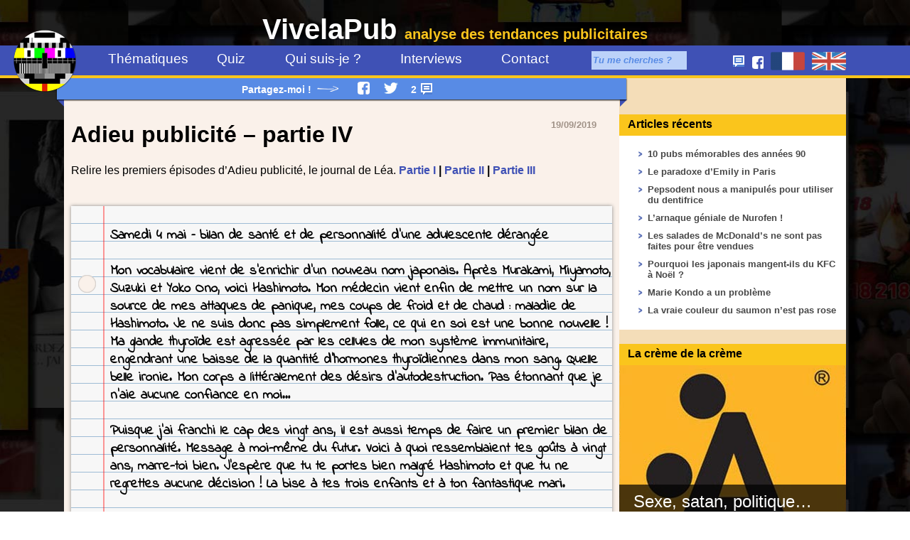

--- FILE ---
content_type: text/html; charset=UTF-8
request_url: https://www.vivelapub.fr/adieu-publicite-4/
body_size: 13018
content:
<!DOCTYPE html>
<html lang="fr"><head>


	
<!--	<script src="https://www.googleoptimize.com/optimize.js?id=GTM-MMTVFQ2"></script> -->
	
<meta charset="utf-8">
	
	
	
	

	
<!--<script async src="https://pagead2.googlesyndication.com/pagead/js/adsbygoogle.js?client=ca-pub-7605862320973884" crossorigin="anonymous"></script>	
<link rel="manifest" href="/manifest.json" /> -->

<title>





Adieu publicité ! Le journal de Léa - partie IV</title>


<meta name="viewport" content="width=device-width, initial-scale=1.0">
<meta property="og:site_name" content="VivelaPub"/>
<meta property="og:type" content="website"/>



<meta property='og:title' content='Adieu publicité – partie IV'/>
<meta property='og:url' content='https://www.vivelapub.fr/adieu-publicite-4/'/>
<meta property='og:image' itemprop='image' content='https://www.vivelapub.fr/wp-content/uploads/miniatures/adieu4.jpg'/>
<meta name='twitter:card' content='summary_large_image'>
<meta name='twitter:site' content='@vivelapub_fr'>
<meta name='twitter:creator' content='@vivelapub_fr'>
<meta name='twitter:title' content='Adieu publicité – partie IV'>
<meta name='twitter:description' content='Petite définition du jour. Démocrature : dictature n’ayant pas encore fait son coming-out.
Lequel de nos voisins européens est encore dupe ? Notre démocratie s’est éteinte avec la Ve république au lendemain de ma majorité. Marine a dissout l’Assemblée Nationale, triplé le budget de l’armée, placé ses pions partout sur l’échiquier politique. À quand les pleins pouvoirs ?'>
<meta name='twitter:image' content='https://www.vivelapub.fr/wp-content/uploads/miniatures/adieu4.jpg'>







	
	
	
	
	
	

	
	

<style>

@import url(https://fonts.googleapis.com/css?family=Indie+Flower);

.paper {
  position: relative;
  background: rgba(255,255,255,0.9);
  box-shadow: 0px 0px 5px 0px #888;
}
.paper::before {
  content: '';
  position: absolute;
  left: 45px;
  height: 100%;
  width: 2px;
  background: rgba(255,0,0,0.4);
}
.lines {
  margin-top: 40px;
  height: calc(100% - 40px);
  width: 100%;
  
  background-image: repeating-linear-gradient(#f7f7f7 0px, #f7f7f7 24px, steelblue 25px);
}
.text {
  margin-left: 55px;
  bottom: 10px;
  right: 10px;
  line-height: 25px;
  font-family: 'Indie Flower';
  overflow: hidden;
  outline: none;
  font-size:19px;
  padding-top:10px
}
.holes {
  position: absolute;
  left: 10px;
  height: 25px;
  width: 25px;
  background: #faf1ea;
  border-radius: 50%;
  box-shadow: inset 0px 0px 2px 0px #888;
}
.hole-top {
  top: 10%;
}
.hole-middle {
  top: 50%;
}
.hole-bottom {
  bottom: 10%;
}
.text p{line-height:25px !important; margin-bottom:25px; font-weight:bold}

@media screen and (max-width:425px){
.holes {display:none !important}
.text{margin-left:20px !important; font-size:17px !important; padding-top:13px}
.paper::before{left:6px !important}
}

@media screen and (max-width:767px){
#journalgauche {float:none !important; width:100% !important}
#journaldroit {float:none !important; width:100% !important}
#journalmilieu {display:none !important}
}

</style>

		
	
	
	
	
	
	
	
	
	
	
	

<link rel="stylesheet" href="https://www.vivelapub.fr/wp-content/themes/tvivelapub/style.css">






<meta name='robots' content='index, follow, max-image-preview:large, max-snippet:-1, max-video-preview:-1' />

<!-- Google Tag Manager for WordPress by gtm4wp.com -->
<script data-cfasync="false" data-pagespeed-no-defer>
	var gtm4wp_datalayer_name = "dataLayer";
	var dataLayer = dataLayer || [];
</script>
<!-- End Google Tag Manager for WordPress by gtm4wp.com -->
	<!-- This site is optimized with the Yoast SEO plugin v23.2 - https://yoast.com/wordpress/plugins/seo/ -->
	<meta name="description" content="Petite définition du jour. Démocrature : dictature n’ayant pas encore fait son coming-out. Notre démocratie s’est éteinte avec la Ve république." />
	<link rel="canonical" href="https://www.vivelapub.fr/adieu-publicite-4/" />
	<meta property="og:locale" content="fr_FR" />
	<meta property="og:type" content="article" />
	<meta property="og:title" content="Adieu publicité ! Le journal de Léa - partie IV" />
	<meta property="og:description" content="Petite définition du jour. Démocrature : dictature n’ayant pas encore fait son coming-out. Notre démocratie s’est éteinte avec la Ve république." />
	<meta property="og:url" content="https://www.vivelapub.fr/adieu-publicite-4/" />
	<meta property="og:site_name" content="VivelaPub, le blog d&#039;analyse des tendances publicitaires" />
	<meta property="article:published_time" content="2019-09-19T13:00:45+00:00" />
	<meta property="article:modified_time" content="2019-10-14T12:26:25+00:00" />
	<meta property="og:image" content="https://www.vivelapub.fr/wp-content/uploads/2019/09/trait.png" />
	<meta name="author" content="Jean-Marc Sfeir" />
	<meta name="twitter:card" content="summary_large_image" />
	<meta name="twitter:label1" content="Écrit par" />
	<meta name="twitter:data1" content="Jean-Marc Sfeir" />
	<meta name="twitter:label2" content="Durée de lecture estimée" />
	<meta name="twitter:data2" content="3 minutes" />
	<script type="application/ld+json" class="yoast-schema-graph">{"@context":"https://schema.org","@graph":[{"@type":"WebPage","@id":"https://www.vivelapub.fr/adieu-publicite-4/","url":"https://www.vivelapub.fr/adieu-publicite-4/","name":"Adieu publicité ! Le journal de Léa - partie IV","isPartOf":{"@id":"https://www.vivelapub.fr/#website"},"primaryImageOfPage":{"@id":"https://www.vivelapub.fr/adieu-publicite-4/#primaryimage"},"image":{"@id":"https://www.vivelapub.fr/adieu-publicite-4/#primaryimage"},"thumbnailUrl":"https://www.vivelapub.fr/wp-content/uploads/2019/09/trait.png","datePublished":"2019-09-19T13:00:45+00:00","dateModified":"2019-10-14T12:26:25+00:00","author":{"@id":"https://www.vivelapub.fr/#/schema/person/839b6046da1d1b4db74ae4a8436e1ba9"},"description":"Petite définition du jour. Démocrature : dictature n’ayant pas encore fait son coming-out. Notre démocratie s’est éteinte avec la Ve république.","breadcrumb":{"@id":"https://www.vivelapub.fr/adieu-publicite-4/#breadcrumb"},"inLanguage":"fr-FR","potentialAction":[{"@type":"ReadAction","target":["https://www.vivelapub.fr/adieu-publicite-4/"]}]},{"@type":"ImageObject","inLanguage":"fr-FR","@id":"https://www.vivelapub.fr/adieu-publicite-4/#primaryimage","url":"https://www.vivelapub.fr/wp-content/uploads/2019/09/trait.png","contentUrl":"https://www.vivelapub.fr/wp-content/uploads/2019/09/trait.png"},{"@type":"BreadcrumbList","@id":"https://www.vivelapub.fr/adieu-publicite-4/#breadcrumb","itemListElement":[{"@type":"ListItem","position":1,"name":"Accueil","item":"https://www.vivelapub.fr/"},{"@type":"ListItem","position":2,"name":"Adieu publicité – partie IV"}]},{"@type":"WebSite","@id":"https://www.vivelapub.fr/#website","url":"https://www.vivelapub.fr/","name":"VivelaPub, le blog d&#039;analyse des tendances publicitaires","description":"","potentialAction":[{"@type":"SearchAction","target":{"@type":"EntryPoint","urlTemplate":"https://www.vivelapub.fr/?s={search_term_string}"},"query-input":"required name=search_term_string"}],"inLanguage":"fr-FR"},{"@type":"Person","@id":"https://www.vivelapub.fr/#/schema/person/839b6046da1d1b4db74ae4a8436e1ba9","name":"Jean-Marc Sfeir","image":{"@type":"ImageObject","inLanguage":"fr-FR","@id":"https://www.vivelapub.fr/#/schema/person/image/","url":"https://secure.gravatar.com/avatar/32dd706ae53ffeb5039267d4cf28e1eb?s=96&r=g","contentUrl":"https://secure.gravatar.com/avatar/32dd706ae53ffeb5039267d4cf28e1eb?s=96&r=g","caption":"Jean-Marc Sfeir"},"sameAs":["http://www.vivelapub.fr"],"url":"https://www.vivelapub.fr/author/jms/"}]}</script>
	<!-- / Yoast SEO plugin. -->


<link rel="alternate" type="application/rss+xml" title="VivelaPub, le blog d&#039;analyse des tendances publicitaires &raquo; Adieu publicité – partie IV Flux des commentaires" href="https://www.vivelapub.fr/adieu-publicite-4/feed/" />
<link rel='stylesheet' id='wp-block-library-css' href='https://www.vivelapub.fr/wp-includes/css/dist/block-library/style.min.css?ver=6.6.4' type='text/css' media='all' />
<style id='classic-theme-styles-inline-css' type='text/css'>
/*! This file is auto-generated */
.wp-block-button__link{color:#fff;background-color:#32373c;border-radius:9999px;box-shadow:none;text-decoration:none;padding:calc(.667em + 2px) calc(1.333em + 2px);font-size:1.125em}.wp-block-file__button{background:#32373c;color:#fff;text-decoration:none}
</style>
<style id='global-styles-inline-css' type='text/css'>
:root{--wp--preset--aspect-ratio--square: 1;--wp--preset--aspect-ratio--4-3: 4/3;--wp--preset--aspect-ratio--3-4: 3/4;--wp--preset--aspect-ratio--3-2: 3/2;--wp--preset--aspect-ratio--2-3: 2/3;--wp--preset--aspect-ratio--16-9: 16/9;--wp--preset--aspect-ratio--9-16: 9/16;--wp--preset--color--black: #000000;--wp--preset--color--cyan-bluish-gray: #abb8c3;--wp--preset--color--white: #ffffff;--wp--preset--color--pale-pink: #f78da7;--wp--preset--color--vivid-red: #cf2e2e;--wp--preset--color--luminous-vivid-orange: #ff6900;--wp--preset--color--luminous-vivid-amber: #fcb900;--wp--preset--color--light-green-cyan: #7bdcb5;--wp--preset--color--vivid-green-cyan: #00d084;--wp--preset--color--pale-cyan-blue: #8ed1fc;--wp--preset--color--vivid-cyan-blue: #0693e3;--wp--preset--color--vivid-purple: #9b51e0;--wp--preset--gradient--vivid-cyan-blue-to-vivid-purple: linear-gradient(135deg,rgba(6,147,227,1) 0%,rgb(155,81,224) 100%);--wp--preset--gradient--light-green-cyan-to-vivid-green-cyan: linear-gradient(135deg,rgb(122,220,180) 0%,rgb(0,208,130) 100%);--wp--preset--gradient--luminous-vivid-amber-to-luminous-vivid-orange: linear-gradient(135deg,rgba(252,185,0,1) 0%,rgba(255,105,0,1) 100%);--wp--preset--gradient--luminous-vivid-orange-to-vivid-red: linear-gradient(135deg,rgba(255,105,0,1) 0%,rgb(207,46,46) 100%);--wp--preset--gradient--very-light-gray-to-cyan-bluish-gray: linear-gradient(135deg,rgb(238,238,238) 0%,rgb(169,184,195) 100%);--wp--preset--gradient--cool-to-warm-spectrum: linear-gradient(135deg,rgb(74,234,220) 0%,rgb(151,120,209) 20%,rgb(207,42,186) 40%,rgb(238,44,130) 60%,rgb(251,105,98) 80%,rgb(254,248,76) 100%);--wp--preset--gradient--blush-light-purple: linear-gradient(135deg,rgb(255,206,236) 0%,rgb(152,150,240) 100%);--wp--preset--gradient--blush-bordeaux: linear-gradient(135deg,rgb(254,205,165) 0%,rgb(254,45,45) 50%,rgb(107,0,62) 100%);--wp--preset--gradient--luminous-dusk: linear-gradient(135deg,rgb(255,203,112) 0%,rgb(199,81,192) 50%,rgb(65,88,208) 100%);--wp--preset--gradient--pale-ocean: linear-gradient(135deg,rgb(255,245,203) 0%,rgb(182,227,212) 50%,rgb(51,167,181) 100%);--wp--preset--gradient--electric-grass: linear-gradient(135deg,rgb(202,248,128) 0%,rgb(113,206,126) 100%);--wp--preset--gradient--midnight: linear-gradient(135deg,rgb(2,3,129) 0%,rgb(40,116,252) 100%);--wp--preset--font-size--small: 13px;--wp--preset--font-size--medium: 20px;--wp--preset--font-size--large: 36px;--wp--preset--font-size--x-large: 42px;--wp--preset--spacing--20: 0.44rem;--wp--preset--spacing--30: 0.67rem;--wp--preset--spacing--40: 1rem;--wp--preset--spacing--50: 1.5rem;--wp--preset--spacing--60: 2.25rem;--wp--preset--spacing--70: 3.38rem;--wp--preset--spacing--80: 5.06rem;--wp--preset--shadow--natural: 6px 6px 9px rgba(0, 0, 0, 0.2);--wp--preset--shadow--deep: 12px 12px 50px rgba(0, 0, 0, 0.4);--wp--preset--shadow--sharp: 6px 6px 0px rgba(0, 0, 0, 0.2);--wp--preset--shadow--outlined: 6px 6px 0px -3px rgba(255, 255, 255, 1), 6px 6px rgba(0, 0, 0, 1);--wp--preset--shadow--crisp: 6px 6px 0px rgba(0, 0, 0, 1);}:where(.is-layout-flex){gap: 0.5em;}:where(.is-layout-grid){gap: 0.5em;}body .is-layout-flex{display: flex;}.is-layout-flex{flex-wrap: wrap;align-items: center;}.is-layout-flex > :is(*, div){margin: 0;}body .is-layout-grid{display: grid;}.is-layout-grid > :is(*, div){margin: 0;}:where(.wp-block-columns.is-layout-flex){gap: 2em;}:where(.wp-block-columns.is-layout-grid){gap: 2em;}:where(.wp-block-post-template.is-layout-flex){gap: 1.25em;}:where(.wp-block-post-template.is-layout-grid){gap: 1.25em;}.has-black-color{color: var(--wp--preset--color--black) !important;}.has-cyan-bluish-gray-color{color: var(--wp--preset--color--cyan-bluish-gray) !important;}.has-white-color{color: var(--wp--preset--color--white) !important;}.has-pale-pink-color{color: var(--wp--preset--color--pale-pink) !important;}.has-vivid-red-color{color: var(--wp--preset--color--vivid-red) !important;}.has-luminous-vivid-orange-color{color: var(--wp--preset--color--luminous-vivid-orange) !important;}.has-luminous-vivid-amber-color{color: var(--wp--preset--color--luminous-vivid-amber) !important;}.has-light-green-cyan-color{color: var(--wp--preset--color--light-green-cyan) !important;}.has-vivid-green-cyan-color{color: var(--wp--preset--color--vivid-green-cyan) !important;}.has-pale-cyan-blue-color{color: var(--wp--preset--color--pale-cyan-blue) !important;}.has-vivid-cyan-blue-color{color: var(--wp--preset--color--vivid-cyan-blue) !important;}.has-vivid-purple-color{color: var(--wp--preset--color--vivid-purple) !important;}.has-black-background-color{background-color: var(--wp--preset--color--black) !important;}.has-cyan-bluish-gray-background-color{background-color: var(--wp--preset--color--cyan-bluish-gray) !important;}.has-white-background-color{background-color: var(--wp--preset--color--white) !important;}.has-pale-pink-background-color{background-color: var(--wp--preset--color--pale-pink) !important;}.has-vivid-red-background-color{background-color: var(--wp--preset--color--vivid-red) !important;}.has-luminous-vivid-orange-background-color{background-color: var(--wp--preset--color--luminous-vivid-orange) !important;}.has-luminous-vivid-amber-background-color{background-color: var(--wp--preset--color--luminous-vivid-amber) !important;}.has-light-green-cyan-background-color{background-color: var(--wp--preset--color--light-green-cyan) !important;}.has-vivid-green-cyan-background-color{background-color: var(--wp--preset--color--vivid-green-cyan) !important;}.has-pale-cyan-blue-background-color{background-color: var(--wp--preset--color--pale-cyan-blue) !important;}.has-vivid-cyan-blue-background-color{background-color: var(--wp--preset--color--vivid-cyan-blue) !important;}.has-vivid-purple-background-color{background-color: var(--wp--preset--color--vivid-purple) !important;}.has-black-border-color{border-color: var(--wp--preset--color--black) !important;}.has-cyan-bluish-gray-border-color{border-color: var(--wp--preset--color--cyan-bluish-gray) !important;}.has-white-border-color{border-color: var(--wp--preset--color--white) !important;}.has-pale-pink-border-color{border-color: var(--wp--preset--color--pale-pink) !important;}.has-vivid-red-border-color{border-color: var(--wp--preset--color--vivid-red) !important;}.has-luminous-vivid-orange-border-color{border-color: var(--wp--preset--color--luminous-vivid-orange) !important;}.has-luminous-vivid-amber-border-color{border-color: var(--wp--preset--color--luminous-vivid-amber) !important;}.has-light-green-cyan-border-color{border-color: var(--wp--preset--color--light-green-cyan) !important;}.has-vivid-green-cyan-border-color{border-color: var(--wp--preset--color--vivid-green-cyan) !important;}.has-pale-cyan-blue-border-color{border-color: var(--wp--preset--color--pale-cyan-blue) !important;}.has-vivid-cyan-blue-border-color{border-color: var(--wp--preset--color--vivid-cyan-blue) !important;}.has-vivid-purple-border-color{border-color: var(--wp--preset--color--vivid-purple) !important;}.has-vivid-cyan-blue-to-vivid-purple-gradient-background{background: var(--wp--preset--gradient--vivid-cyan-blue-to-vivid-purple) !important;}.has-light-green-cyan-to-vivid-green-cyan-gradient-background{background: var(--wp--preset--gradient--light-green-cyan-to-vivid-green-cyan) !important;}.has-luminous-vivid-amber-to-luminous-vivid-orange-gradient-background{background: var(--wp--preset--gradient--luminous-vivid-amber-to-luminous-vivid-orange) !important;}.has-luminous-vivid-orange-to-vivid-red-gradient-background{background: var(--wp--preset--gradient--luminous-vivid-orange-to-vivid-red) !important;}.has-very-light-gray-to-cyan-bluish-gray-gradient-background{background: var(--wp--preset--gradient--very-light-gray-to-cyan-bluish-gray) !important;}.has-cool-to-warm-spectrum-gradient-background{background: var(--wp--preset--gradient--cool-to-warm-spectrum) !important;}.has-blush-light-purple-gradient-background{background: var(--wp--preset--gradient--blush-light-purple) !important;}.has-blush-bordeaux-gradient-background{background: var(--wp--preset--gradient--blush-bordeaux) !important;}.has-luminous-dusk-gradient-background{background: var(--wp--preset--gradient--luminous-dusk) !important;}.has-pale-ocean-gradient-background{background: var(--wp--preset--gradient--pale-ocean) !important;}.has-electric-grass-gradient-background{background: var(--wp--preset--gradient--electric-grass) !important;}.has-midnight-gradient-background{background: var(--wp--preset--gradient--midnight) !important;}.has-small-font-size{font-size: var(--wp--preset--font-size--small) !important;}.has-medium-font-size{font-size: var(--wp--preset--font-size--medium) !important;}.has-large-font-size{font-size: var(--wp--preset--font-size--large) !important;}.has-x-large-font-size{font-size: var(--wp--preset--font-size--x-large) !important;}
:where(.wp-block-post-template.is-layout-flex){gap: 1.25em;}:where(.wp-block-post-template.is-layout-grid){gap: 1.25em;}
:where(.wp-block-columns.is-layout-flex){gap: 2em;}:where(.wp-block-columns.is-layout-grid){gap: 2em;}
:root :where(.wp-block-pullquote){font-size: 1.5em;line-height: 1.6;}
</style>
<link rel='shortlink' href='https://www.vivelapub.fr/?p=7381' />

<!-- Google Tag Manager for WordPress by gtm4wp.com -->
<!-- GTM Container placement set to footer -->
<script data-cfasync="false" data-pagespeed-no-defer>
	var dataLayer_content = {"pagePostType":"post","pagePostType2":"single-post","pageCategory":["ghost","publicites"],"pagePostDate":"19\/09\/2019","pagePostDateYear":2019,"pagePostDateMonth":9,"pagePostDateDay":19,"pagePostDateDayName":"jeudi","pagePostDateHour":13,"pagePostDateMinute":0,"pagePostDateIso":"2019-09-19T13:00:45+00:00","pagePostDateUnix":1568898045};
	dataLayer.push( dataLayer_content );
</script>
<script data-cfasync="false">
(function(w,d,s,l,i){w[l]=w[l]||[];w[l].push({'gtm.start':
new Date().getTime(),event:'gtm.js'});var f=d.getElementsByTagName(s)[0],
j=d.createElement(s),dl=l!='dataLayer'?'&l='+l:'';j.async=true;j.src=
'//www.googletagmanager.com/gtm.js?id='+i+dl;f.parentNode.insertBefore(j,f);
})(window,document,'script','dataLayer','GTM-NZ8GGQN');
</script>
<!-- End Google Tag Manager for WordPress by gtm4wp.com -->
	
	

	
	
	
	
	

	
<link rel="shortcut icon" type="image/x-icon" href="/favicon.png" />




	

</head>
<body>




<div class="bandeau">
<div class="bandeau-content"><div>

<a href="https://www.vivelapub.fr/">VivelaPub <span style="font-size:50%; color:#fac51c; font-weight:bold">analyse des tendances publicitaires</span></a>
</div></div></div>
<div class="header">
<div class="logo" id="logo"><a href=

"https://www.vivelapub.fr"
><img src="https://www.vivelapub.fr/wp-content/themes/tvivelapub/img/logo-vivelapub.png" width="88" height="88" alt="VivelaPub" /></a></div>

<nav id="navigation">
<input type="checkbox" id="toggle-nav">
<label for="toggle-nav" onclick>
</label>
<ul class="nouveaumenu">








<li class="nouveaumenu" id="dossiers" onMouseOver="document.getElementById('megamenu').style.display = 'block';"  onmouseout="document.getElementById('megamenu').style.display = 'none';">
<a href="https://www.vivelapub.fr/thematiques/" class="menu" style="width:96%">Thématiques</a>
<div id="megamenu">

<div style="float:left; height:70%; width:50%;">

<ul>
<li><a href="https://www.vivelapub.fr/geek/">Geek</a></li>
<li><a href="https://www.vivelapub.fr/jeux-video/">Jeux-video</a></li>
<li><a href="https://www.vivelapub.fr/art/">Art</a></li>
<li><a href="https://www.vivelapub.fr/histoire/">Histoire</a></li>
<li><a href="https://www.vivelapub.fr/phenomenes-societe/">Phénomènes de société</a></li>
</ul>
</div>

<div style="float:left; height:70%; width:50%">
<ul>
<li><a href="https://www.vivelapub.fr/conspiration-surnaturel/">Conspiration &amp; surnaturel</a></li>
<li><a href="https://www.vivelapub.fr/personnages/">Personnages célèbres</a></li>
<li><a href="https://www.vivelapub.fr/marques/">Marques</a></li>
<li><a href="https://www.vivelapub.fr/sports/">Sports</a></li>
<li><a href="https://www.vivelapub.fr/musique/">Musique</a></li>
</ul>
</div>
<div style="margin:15px 10px 10px 20px; float:left"><a href="https://www.vivelapub.fr/articles/"><strong>Voir tous les articles</strong></a></div>
</div>
</li>

<li class="nouveaumenu"><a id="quiz" href="https://www.vivelapub.fr/quiz/" class="menu">Quiz</a></li>
<li class="nouveaumenu"><a id="pausereclame" href="https://www.vivelapub.fr/emissions/" class="menu">Emissions</a></li>
<li class="nouveaumenu"><a id="apropos" href="https://www.vivelapub.fr/a-propos/" class="menu">Qui suis-je ?</a></li>
<li class="nouveaumenu"><a id="vualatv" href="https://www.vivelapub.fr/vu-a-la-tele/" class="menu">Interviews</a></li>
<li class="nouveaumenu"><a id="newsletter" href="https://www.vivelapub.fr/recrutement/" class="menu">Devenez rédacteur !</a></li>
<li class="nouveaumenu"><a id="contact" href="https://www.vivelapub.fr/contact/" class="menu">Contact</a></li>
<li class="nouveaumenu">
<div class="menu" id="recherche"><div class="menuinside">
<form method="get" id="searchform" action="https://www.vivelapub.fr/">
<input type="text" value="Tu me cherches ?" name="s" id="s" onBlur="if (this.value == '') {this.value = 'Tu me cherches ?';}" onFocus="if (this.value == 'Tu me cherches ?') {this.value = '';}" />
<input type="hidden" id="searchsubmit" /></form>
</div></div>
</li>
<li class="nouveaumenu">
<div class="menu flag" style="margin:-10px 0px 0px 0px; display:inline-block;position:relative;top:10px;">

<a href ="https://www.vivelapub.fr/eg/" hreflang = "eg" class="drapeau sprite sprite-language-eg"></a><a href ="https://www.vivelapub.fr/adieu-publicite-4/" hreflang = "fr" class="drapeau sprite sprite-language-fr"></a><a href ="https://www.vivelapub.fr/en/" hreflang = "en" class="drapeau sprite sprite-language-en"></a></div>

</li>
</ul>
</nav>
</div>
	

<div class="container"><div><div class="mainbar"><div class="texte"><div id="summary2"><div class="article-top"><div class="article-barre" >

 

<span id="partage">Partagez-moi ! 

 

<img src="https://www.vivelapub.fr/wp-content/themes/tvivelapub/img/fleche.png" width="30" height="8" alt="partagez" /></span>   



<span id="commentaires">&emsp;


<a class="sprite sprite-facebook-like" target="_blank" title="Facebook" href="https://www.facebook.com/sharer.php?u=https://www.vivelapub.fr/adieu-publicite-4/&t=Adieu%20publicité%20–%20partie%20IV" rel="nofollow" onclick="javascript:window.open(this.href, '', 'menubar=no,toolbar=no,resizable=yes,scrollbars=yes,height=500,width=700');return false;"></a>
  <a class="sprite sprite-twitter-tweet" target="_blank" title="Twitter" href="https://twitter.com/share?url=https://www.vivelapub.fr/adieu-publicite-4/&text=Adieu%20publicité%20–%20partie%20IV&via=vivelapub_fr" rel="nofollow" onclick="javascript:window.open(this.href, '', 'menubar=no,toolbar=no,resizable=yes,scrollbars=yes,height=400,width=700');return false;"></a>

<a class="bulle" href="https://www.vivelapub.fr/adieu-publicite-4/#comments"> 2</a>

</span>


</div></div>

<div class="bordgauche"></div><div class="borddroit"></div></div>

<div class="date"><p class="post-date1">

19/09/2019 &emsp;

</p>

<!--<ul>	<li class="lang-item lang-item-2258 lang-item-eg no-translation lang-item-first"><a  lang="en-GB" hreflang="en-GB" href="https://www.vivelapub.fr/eg/"><img src="[data-uri]" alt="English" width="16" height="11" style="width: 16px; height: 11px;" /></a></li>
	<li class="lang-item lang-item-580 lang-item-fr current-lang"><a  lang="fr-FR" hreflang="fr-FR" href="https://www.vivelapub.fr/adieu-publicite-4/"><img src="[data-uri]" alt="Français" width="16" height="11" style="width: 16px; height: 11px;" /></a></li>
	<li class="lang-item lang-item-583 lang-item-en no-translation"><a  lang="en-US" hreflang="en-US" href="https://www.vivelapub.fr/en/"></a></li>
</ul>-->

</div><h1 class="post-title">Adieu publicité – partie IV</h1>

<p>Relire les premiers épisodes d&rsquo;Adieu publicité, le journal de Léa. <strong><a href="https://www.vivelapub.fr/adieu-publicite-1/">Partie I</a> | <a href="https://www.vivelapub.fr/adieu-publicite-2/">Partie II</a> | <a href="https://www.vivelapub.fr/adieu-publicite-3/">Partie III</a> </strong></p>
<div class="paper">
<div class="lines">
<div class="text">
<p>Samedi 4 mai &#8211; bilan de santé et de personnalité d’une adulescente dérangée</p>
<p>Mon vocabulaire vient de s’enrichir d’un nouveau nom japonais. Après Murakami, Miyamoto, Suzuki et Yoko Ono, voici Hashimoto. Mon médecin vient enfin de mettre un nom sur la source de mes attaques de panique, mes coups de froid et de chaud : maladie de Hashimoto. Je ne suis donc pas simplement folle, ce qui en soi est une bonne nouvelle ! Ma glande thyroïde est agressée par les cellules de mon système immunitaire, engendrant une baisse de la quantité d’hormones thyroïdiennes dans mon sang. Quelle belle ironie. Mon corps a littéralement des désirs d’autodestruction. Pas étonnant que je n’aie aucune confiance en moi&#8230;</p>
<p>Puisque j’ai franchi le cap des vingt ans, il est aussi temps de faire un premier bilan de personnalité. Message à moi-même du futur. Voici à quoi ressemblaient tes goûts à vingt ans, marre-toi bien. J’espère que tu te portes bien malgré Hashimoto et que tu ne regrettes aucune décision ! La bise à tes trois enfants et à ton fantastique mari.</p>
<div id="journalgauche" style="width: 35%; float: left;">
<p>J’aime</p>
<p>Écrire<br />
Trouver le slogan qui tue<br />
Moleskine<br />
La rhétorique<br />
L’Histoire<br />
L’odeur des journaux<br />
Les noix de cajou<br />
Manger sans complexe<br />
Être belle naturellement<br />
Le sarcasme<br />
Le mérite<br />
The Handmaid’s Tale<br />
Les énergies renouvelables<br />
Les chats<br />
Laurent Delahousse<br />
Lucas<br />
Mes vieux<br />
Mon petit con de frère</p>
</div>
<div id="journalmilieu" style="width: 5%; float: left;"><img decoding="async" src="https://www.vivelapub.fr/wp-content/uploads/2019/09/trait.png" /></div>
<div id="journaldroit" style="width: 55%; float: right;">
<p>Je n’aime pas</p>
<p>Les fautes d’orthographe (sauf les miennes)<br />
Le syndrome de la page blanche<br />
Clairefontaine<br />
Avoir tort<br />
Les Maths<br />
me couper avec une feuille<br />
Les endives<br />
La culpabilité post McDo<br />
Le consumérisme<br />
La futilité<br />
La discrimination positive (et négative)<br />
Mon addiction à Netflix<br />
Le greenwashing<br />
Le foot (masculin et féminin)<br />
La réalité virtuelle<br />
Tampax<br />
Les gens systématiquement en retard<br />
Les cons qui parlent à 20 cm de leur portable</p>
</div>
</div>
</div>
<div class="holes hole-top"></div>
<div class="holes hole-middle"></div>
<div class="holes hole-bottom"></div>
</div>
<div class="paper">
<div class="lines">
<div class="text">
<p>Vendredi 7 juin &#8211; les anciens dealers font les meilleurs flic</p>
<p>Les chiffres font mal : 92% des anciennes agences de pub de moins de 50 employés ont mis la clé sous la porte lors des trois derniers mois. Phoenix fait partie de la résistance. Nos activités flirtent allègrement avec l’illégalité. Je suis Jeanne Moulin. Les médias sont mes tranchées, où je joue au chat et à la souris avec le BRP.</p>
<p style="text-align: center;"><img decoding="async" style="width: 40%;" src="https://www.vivelapub.fr/wp-content/uploads/2019/09/moulin.png" alt="Jean Moulin" /></p>
<p>Question rebranding, c’est intéressant de voir l’évolution du BRP. On se plaignait déjà lorsqu’il s’appelait BVP &#8211; Bureau de Vérification de la Publicité &#8211; du temps de mes vieux, la Vérification s’est transformée en Répression pour cette VIe république de fachos.</p>
<p>Le BRP s’est nourri de nos anciens confrères pour renforcer ses rangs, ce qui en fait une armée redoutable. Je ne leur en veux pas d’avoir rejoint le côté obscur de la pub, c’est une opportunité inespérée. Devine qui est à la tête du BRP… L’immortel Jacques Séguéla ! Après avoir passé les 90 premières années de sa vie à nous vendre tout et n’importe qui, le voici qui nous fait une Maréchal Pétain ! Si le BRP t’attrape, toute ton agence est démantelée… Fais bien gaffe avec tes placements produits Léa !</p>
</div>
</div>
<div class="holes hole-top"></div>
<div class="holes hole-middle"></div>
<div class="holes hole-bottom"></div>
</div>
<div class="paper">
<div class="lines">
<div class="text">
<p>Mercredi 12 juin &#8211; démocrature</p>
<p style="text-align: center;"><img decoding="async" style="width: 40%;" src="https://www.vivelapub.fr/wp-content/uploads/2019/09/democrature.png" alt="democrature" /></p>
<p>Petite définition du jour. Démocrature : dictature n’ayant pas encore fait son coming-out.<br />
Lequel de nos voisins européens est encore dupe ? Notre démocratie s’est éteinte avec la Ve république au lendemain de ma majorité. Marine a dissout l’Assemblée Nationale, triplé le budget de l’armée, placé ses pions partout sur l’échiquier politique. À quand les pleins pouvoirs ? L&rsquo;interdiction de la pub n&rsquo;est que le premier pas vers un contrôle absolu des médias. Envoyez-nous une bonne fois pour toutes les casques bleus, l’armée européenne, l’infanterie, les spartiates, John Rambo… C’est maintenant ou jamais.</p>
</div>
</div>
<div class="holes hole-top"></div>
<div class="holes hole-middle"></div>
<div class="holes hole-bottom"></div>
</div>
<p><a href="https://www.vivelapub.fr/adieu-publicite-5/">La suite !</a></p>


















	<h4 id="comments">2 commentaires <em>(<a href="#respond">+ajouter le votre ?</a>)</em></h4>

	<div class="comment-nav">

		<span class="previous"></span>

		<span class="next"></span></div>

	<ol class="commentlist">

	
	</ol>

 









<div id="respond">



<h4 class="comments">Laisser un commentaire</h4>






<p class="cancel-comment-reply">

	<a rel="nofollow" id="cancel-comment-reply-link" href="/adieu-publicite-4/#respond" style="display:none;">Annuler</a>
</p>


<form action="https://www.vivelapub.fr/wp-comments-post.php" method="post" id="commentform">


<p><input type="text" name="author" id="author" value="" size="22" tabindex="1"  />

<label for="author">Nom <small>(requis)</small></label></p>

<p><input type="text" name="email" id="email" value="" size="22" tabindex="2"  />

<label for="email">E-mail <small>(requis)</small></label></p>

<p><input type="text" name="url" id="url" value="" size="22" tabindex="3" />

<label for="url">Site Internet</label></p>












<!--<p><small><strong>XHTML:</strong> You can use these tags: <code>&lt;a href=&quot;&quot; title=&quot;&quot;&gt; &lt;abbr title=&quot;&quot;&gt; &lt;acronym title=&quot;&quot;&gt; &lt;b&gt; &lt;blockquote cite=&quot;&quot;&gt; &lt;cite&gt; &lt;code&gt; &lt;del datetime=&quot;&quot;&gt; &lt;em&gt; &lt;i&gt; &lt;q cite=&quot;&quot;&gt; &lt;s&gt; &lt;strike&gt; &lt;strong&gt; </code></small></p>-->

<p><textarea autocomplete="new-password"  id="c08a1a06c7"  name="c08a1a06c7"   style="width:80%; border-color:black" rows="4" tabindex="4"></textarea><textarea id="comment" aria-label="hp-comment" aria-hidden="true" name="comment" autocomplete="new-password" style="padding:0 !important;clip:rect(1px, 1px, 1px, 1px) !important;position:absolute !important;white-space:nowrap !important;height:1px !important;width:1px !important;overflow:hidden !important;" tabindex="-1"></textarea><script data-noptimize>document.getElementById("comment").setAttribute( "id", "a6aa36c158fe2f2c21367c1e69d40e1a" );document.getElementById("c08a1a06c7").setAttribute( "id", "comment" );</script></p>

<p><input name="submit" style="width: 264px; font-weight: bold; background-color: #fac51c; border-color: black; text-align: center; padding:5px;cursor:pointer" type="submit" id="submit" tabindex="5" value="


C'est parti !" />








<input type='hidden' name='comment_post_ID' value='7381' id='comment_post_ID' />
<input type='hidden' name='comment_parent' id='comment_parent' value='0' />

</p>

<p style="display: none;"><input type="hidden" id="akismet_comment_nonce" name="akismet_comment_nonce" value="6b3dc9e92c" /></p><p style="display: none !important;" class="akismet-fields-container" data-prefix="ak_"><label>&#916;<textarea name="ak_hp_textarea" cols="45" rows="8" maxlength="100"></textarea></label><input type="hidden" id="ak_js_1" name="ak_js" value="226"/><script>document.getElementById( "ak_js_1" ).setAttribute( "value", ( new Date() ).getTime() );</script></p>
</form>



<h4 class="comments">Recevez les nouveaux articles !</h4>

<div id="mc_embed_signup"><form id="mc-embedded-subscribe-form" class="validate" action="https://vivelapub.us7.list-manage.com/subscribe/post?u=97a79ff905a2a2b9644e086d4&amp;id=bb597e19ec" method="post" name="mc-embedded-subscribe-form" novalidate="" target="_blank">
<div class="mc-field-group" <br /><input id="mce-EMAIL" class="required email" style="width: 250px; height:20px; padding:5px; font-style: italic; font-size: 90%; color: #636363; border-color:black" name="EMAIL" type="email" placeholder="Votre email" /></div>
<div id="mce-responses" class="clear" style="text-align: center;"> </div>
<p style="padding-left:15px;"><!-- real people should not fill this in and expect good things - do not remove this or risk form bot signups--></p>
<div style="position: absolute; left: -5000px;><input tabindex="-1" name="b_9cd0788850b143db6ef0b1a30_5cdfdd2f81" type="text" value="" /></div>
<div class="clear" style="margin:-20px 0px 30px 0px"><input id="mc-embedded-subscribe" class="button" style="width: 264px; padding:5px; font-weight: bold; background-color: #fac51c; border-color: black;cursor:pointer" name="S'abonner" type="submit" value="Abonnez-vous" /></div>
</form></div>


</div>


</div></div>

	<div class="sidebar" style="padding-top:40px">

<div class="widget-inside" style="width:100%; margin-left:-10px; margin-top:-10px">


		<div id="recent-posts-4" class="widget widget_recent_entries">
		<h4 class="widgettitle">Articles récents</h4><br/><br/>
		<ul>
											<li>
					<a href="https://www.vivelapub.fr/10-pubs-memorables-des-annees-90/">10 pubs mémorables des années 90</a>
									</li>
											<li>
					<a href="https://www.vivelapub.fr/paradoxe-emily-in-paris/">Le paradoxe d&rsquo;Emily in Paris</a>
									</li>
											<li>
					<a href="https://www.vivelapub.fr/pepsodent-dentifrice-manipulation/">Pepsodent nous a manipulés pour utiliser du dentifrice</a>
									</li>
											<li>
					<a href="https://www.vivelapub.fr/arnaque-nurofen/">L&rsquo;arnaque géniale de Nurofen !</a>
									</li>
											<li>
					<a href="https://www.vivelapub.fr/salades-mcdo/">Les salades de McDonald&rsquo;s ne sont pas faites pour être vendues</a>
									</li>
											<li>
					<a href="https://www.vivelapub.fr/kfc-japon-noel/">Pourquoi les japonais mangent-ils du KFC à Noël ?</a>
									</li>
											<li>
					<a href="https://www.vivelapub.fr/marie-kondo-a-un-probleme/">Marie Kondo a un problème</a>
									</li>
											<li>
					<a href="https://www.vivelapub.fr/la-vraie-couleur-du-saumon-nest-pas-rose/">La vraie couleur du saumon n&rsquo;est pas rose</a>
									</li>
					</ul>

		</div>
</div>

		

<div class="widget" style="min-height:303px">

<div class="widgettitle">La crème de la crème</div>

<div id="slideshow">

<div class="callbacks_container" onmouseover="document.getElementById('hide1').style.display = 'block';document.getElementById('hide2').style.display = 'block';" onmouseout="document.getElementById('hide1').style.display = 'none';document.getElementById('hide2').style.display = 'none';">



<ul class="rslides" id="slider4">
<li><a style="background-position:0px" href="https://www.vivelapub.fr/influence-des-jeux-video-sur-la-publicite/"><span class="caption">L’influence des jeux vidéo sur la publicité en 90 exemples</span></a></li>
<li><a style="background-position:-319px" href="https://www.vivelapub.fr/quand-la-publicite-se-moque-dapple-son-style-et-ses-produits"><span class="caption">Quand la publicité se moque d’Apple, son style et ses produits</span></a></li>
<li><a style="background-position:-638px" href="https://www.vivelapub.fr/quand-les-messages-subliminaux-envahissent-les-medias/"><span class="caption">Sexe, satan, politique… 50 exemples de messages subliminaux dans les médias</span></a></li>
<li><a style="background-position:-957px" href="https://www.vivelapub.fr/fumez-cest-bon-pour-votre-sante-selon-la-pub/"><span class="caption">Fumez ! C’est bon pour votre santé selon la pub…</span></a></li>
<li><a style="background-position:-1276px" href="https://www.vivelapub.fr/le-retrofuturisme-dans-la-pub/"><span class="caption">Quand la publicité retourne vers le futur…</span></a></li>
<li><a style="background-position:-1595px" href="https://www.vivelapub.fr/footballeurs-et-publicite-le-couple-parfait/"><span class="caption">Footballeurs et publicité : le couple parfait ?</span></a></li>
<li><a style="background-position:-1914px" href="https://www.vivelapub.fr/les-placements-produits-au-cinema-en-139-exemples-partie1/"><span class="caption">Les placements produits au cinéma en 139 exemples</span></a></li>
<li><a style="background-position:-2233px" href="https://www.vivelapub.fr/barbie-femme-parfaite-et-icone-publicitaire/"><span class="caption">Barbie, femme parfaite et icône publicitaire !</span></a></li>
<li><a style="background-position:-2552px" href="https://www.vivelapub.fr/quand-la-publicite-se-moque-du-selfie/"><span class="caption">Quand la publicité se moque du selfie</span></a></li>
<li><a style="background-position:-2871px" href="https://www.vivelapub.fr/quand-la-pub-se-moque-du-hipster/"><span class="caption">Quand la publicité se moque des hipsters</span></a></li>
</ul></div></div></div>

















<div  class="widget"><div class="widgettitle">

Recevez les nouveaux articles !
</div>




<h4 style="padding-left:15px;margin-bottom:-10px">Par email</h4>

<div id="mc_embed_signup"><form id="mc-embedded-subscribe-form" class="validate" action="https://vivelapub.us7.list-manage.com/subscribe/post?u=97a79ff905a2a2b9644e086d4&amp;id=bb597e19ec" method="post" name="mc-embedded-subscribe-form" novalidate="" target="_blank">
<div class="mc-field-group" style="padding-left:15px"><br /><input id="mce-EMAIL" class="required email" style="width: 90%; height:20px; padding:5px; font-style: italic; font-size: 90%; color: #636363; border-color:black" name="EMAIL" type="email" placeholder="Votre email" /></div>
<div id="mce-responses" class="clear" style="text-align: center;"> </div>
<p style="padding-left:15px;"><!-- real people should not fill this in and expect good things - do not remove this or risk form bot signups--></p>
<div style="position: absolute; left: -5000px; padding-left:15px;"><input tabindex="-1" name="b_9cd0788850b143db6ef0b1a30_5cdfdd2f81" type="text" value="" /></div>
<div class="clear" style="padding-left:15px; margin:20px 0px 20px 0px"><input id="mc-embedded-subscribe" class="button" style="width: 94.5%; padding:5px; font-weight: bold; background-color: #fac51c; border-color: black;cursor:pointer" name="S'abonner" type="submit" value="Abonnez-vous" /></div>
</form></div>

<!--
<h4 style="padding-left:15px;margin:40px 0px 5px 0px">
</h4>
<div style="height:195px">
<a class="sidebarsocialf" target="_blank" href="http://www.facebook.com/vivelapub" ></a>
<a class="sidebarsocialt" target="_blank" href="http://www.twitter.com/vivelapub_fr" ></a>
<a class="sidebarsocialy" target="_blank" href="https://www.youtube.com/channel/UCBDGi2DyaAdUrCoCp48AaTQ" ></a>
<div style="clear:both"> </div>
<h4 style="padding-left:15px;margin:40px 0px 5px 0px">

</h4>
<a target="_blank" onclick="_gaq.push(['_trackEvent', 'pub', 'clic', 'formation']);" href="https://www.udemy.com/course/google-data-studio-formation-complete-web-reseaux-sociaux/?referralCode=181B893E66C20F618254"><img src="https://www.vivelapub.fr/wp-content/themes/tvivelapub/img/datavivelapub.jpg"></a>
-->





<div id="summary" class="widget"><div class="widgettitle2" style="background-color:#e50000;color:white">

<div style="padding-top:5px">Sur YouTube</div>

</div>

<div class="borddroitsidebar" style="border-color:#e50000 transparent transparent transparent" ></div>


<h4 style="padding-left:15px;margin:10px 0px 5px 0px">Les messages subliminaux peuvent-ils vraiment nous influencer ?</h4>
<a target="_blank" onclick="_gaq.push(['_trackEvent', 'pub', 'clic', 'youtube']);" href="https://www.youtube.com/watch?v=zUyjYMPP1kk"><img src="https://www.vivelapub.fr/wp-content/themes/tvivelapub/img/subyoutube.png"></a>


<div style="text-align:center;margin-top:20px;height:42px"><a class="btabonnez" style="border: 2px solid black; padding:5px 85px 5px 85px" href="https://www.youtube.com/channel/UCBDGi2DyaAdUrCoCp48AaTQ?sub_confirmation=1" target="_blank">Abonnez-vous !</a></div>

</div>


</div>







</div>


</div>




<div class="footer"><a href="https://www.vivelapub.fr">VivelaPub</a> | 2010 - 2026 |<a href="https://www.vivelapub.fr/a-propos/"> A propos</a> | <a href="https://www.vivelapub.fr/contact/">Contact</a> | <a href="http://feeds2.feedburner.com/vivelapub" target="_blank">RSS</a> | <a href="https://www.vivelapub.fr/mentions-legales/">Mentions légales</a><br />Retrouvez VivelaPub sur <a href="https://www.facebook.com/vivelapub" target="_blank">Facebook</a> et <a href="https://www.twitter.com/vivelapub_fr">Twitter</a>


</div></div>




<script src="https://ajax.googleapis.com/ajax/libs/jquery/1.9.0/jquery.min.js"></script>







<script defer="defer" type="text/javascript" src="https://www.vivelapub.fr/wp-content/themes/tvivelapub/javascript2.js"></script>






<script src='/wp-content/themes/tvivelapub/lazy2.js' type='text/javascript'></script>

</div>

<!-- GTM Container placement set to footer -->
<!-- Google Tag Manager (noscript) -->
				<noscript><iframe src="https://www.googletagmanager.com/ns.html?id=GTM-NZ8GGQN" height="0" width="0" style="display:none;visibility:hidden" aria-hidden="true"></iframe></noscript>
<!-- End Google Tag Manager (noscript) --><script type="text/javascript" src="https://www.vivelapub.fr/wp-includes/js/comment-reply.min.js?ver=6.6.4" id="comment-reply-js" async="async" data-wp-strategy="async"></script>
<script type="text/javascript" src="https://www.vivelapub.fr/wp-content/plugins/duracelltomi-google-tag-manager/dist/js/gtm4wp-form-move-tracker.js?ver=1.20.2" id="gtm4wp-form-move-tracker-js"></script>
<script defer type="text/javascript" src="https://www.vivelapub.fr/wp-content/plugins/akismet/_inc/akismet-frontend.js?ver=1723913989" id="akismet-frontend-js"></script>

<script defer src="https://static.cloudflareinsights.com/beacon.min.js/vcd15cbe7772f49c399c6a5babf22c1241717689176015" integrity="sha512-ZpsOmlRQV6y907TI0dKBHq9Md29nnaEIPlkf84rnaERnq6zvWvPUqr2ft8M1aS28oN72PdrCzSjY4U6VaAw1EQ==" data-cf-beacon='{"version":"2024.11.0","token":"dc76ca69a21b45d398d7891d5734773a","r":1,"server_timing":{"name":{"cfCacheStatus":true,"cfEdge":true,"cfExtPri":true,"cfL4":true,"cfOrigin":true,"cfSpeedBrain":true},"location_startswith":null}}' crossorigin="anonymous"></script>
</body></html>

--- FILE ---
content_type: text/css
request_url: https://www.vivelapub.fr/wp-content/themes/tvivelapub/style.css
body_size: 3677
content:





.btabonnez {background-color:red; padding:15px; color:white; font-weight:bold}
#pub90 {width:100%;max-width:1150px;height:600px}


a{ text-decoration:none; color:inherit}



a img {border: none;}



body {background:url("https://www.vivelapub.fr/fondsite.jpg") repeat fixed center top; font-family:Arial; margin:0px; padding:0px; width:100%}



h2 {font-size: 165%}



h2 a {color:#474747}



h2 a:hover {color:#000}



h4.comments {float:left; font-size:150%; width:100%; margin:10px 0px 10px 0px}



iframe {width:100%; height:400px}



img {max-width:100%; height:auto}



img.highslide-image{z-index:4000}



img.rp { border: 1px solid #000; }



img.rp:hover { border: 1px dashed #3f51b5;}



nav > input,nav > label {display: none;}



ol.related-posts {clear:both; text-align:center; margin:10px 0px 0px 0px; padding:0;}  



ol.related-posts li{width:28%; float:left; display:inline; margin-right:5%; margin-bottom:10px; padding:0;font-size:12px;}  



ol.related-posts img{clear:both; padding:5px; background:#F7F7F7;}  



ol.related-posts a{clear:both; display:block; border:none; text-decoration:none; font-weight:bold} 



p{line-height:130%}







.article {border: solid #3f51b5; background-color:#fff; padding:5px 5px 0px 5px;margin:-4px -2px 10px 0px; border-width:0 1px 1px 1px}



.article-barre {margin: 1px auto 0px auto; position: relative; text-align: center; font-size:85%; font-weight:bold;z-index:5;}



.article-barre-bas {margin: 0px auto 0px auto; position: relative; text-align: center; font-size:85%; font-weight:bold}



.article-barre-bas a, .article-barre-bas a:hover{color:white !important}



.article-barre-bas a{margin:0px 0px -2px 4px}

.article-barre a {margin:0px 0px -3px 4px}

.article-barre-bas img, .article-barre img {margin:0px 0px 2px 4px}



.article-barre-bas .social, .article-barre .social {width:20px;height:auto !important;margin:1px 11px -5px 5px; border:none !important}



.article-bottom {background-color:#586eec;color:#fff; margin:11px -5px 0px -5px; padding-top:3px; padding-bottom:4px; height:22px;}



.article h2 {margin:9px 0 5px 0;}



.article-top { background-color:#588be5;color:#fff; margin:0px -20px 0px -20px; padding-top:3px; padding-bottom:0px; height:27px; box-shadow:0 1px 2px 0 #000; position:relative;z-index:2000; }



.bandeau { width:100%; padding-left:0%; color:#FFF; height:45px;margin:auto 0}



.bandeau-content {text-align:center; color:#fff; width:100%; margin:32px 0px 5px 0px}



.bandeau-content div{font-size:250%; margin-top:-13px; font-weight:bold}



.bordgauche {width: 0px;height: 0px;border-style: solid;border-width: 0 10px 10px 0;border-color: transparent #3f51b5 transparent transparent;margin:0px 0px 0px -20px; position:absolute; z-index:20;}



.borddroit {width: 0px;height: 0px;border-style: solid;border-width: 10px 10px 0 0;border-color: #3f51b5 transparent transparent transparent;left:101.4%; position:relative; z-index:2;box-shadow:-1px 2px 10px 3px #000 inset}



.borddroitsidebar {width: 0px;height: 0px;border-style: solid;border-width: 10px 10px 0 0;border-color: #d9ac1b transparent transparent transparent;left:100%; top:5px; position:relative; z-index:2;box-shadow:-1px 2px 10px 3px #000 inset}



.callbacks_container {position: relative; left:0%}



.callbacks .caption {display: block;position: absolute; z-index: 2;font-size: 150%;text-shadow: none;color: #fff;background: #000;background: rgba(0,0,0, .7);left: 0;right: 0; bottom: 0; padding: 10px 20px; margin: 0;max-width: none;}



.callbacks_nav {position: absolute;top: 52%;left: 0;opacity: 0.7;z-index: 3;text-indent: -9999px;overflow: hidden;text-decoration: none;height: 61px;width: 38px;background: transparent url("https://www.vivelapub.fr/wp-content/themes/tvivelapub/img/themes.gif") no-repeat left top;margin-top: -45px;}



.callbacks_nav:active {opacity: 1.0;}



.callbacks_nav.next {left: auto;background-position: right top;right: 0;}



.container {width:97%;margin:0px auto; max-width:1100px; background-color:#f4ddb8}



.comment-author span{font-size:65%}



.commentlist li{list-style-image: url(https://www.vivelapub.fr/wp-content/themes/tvivelapub/img/vivelapuce.png); overflow:visible}



.date{font-size: 80%; color: #a19388;float:right; margin:5px; font-weight:bold}



.drapeau{margin-right:7px; width:48px; height:26px}



.duoleft{ width:47%; margin-right:10px}



.duoright{width:47%}



.footer {background-color:#3f51b5;text-align:center; color:#FFF; font-size:75%; padding-top:10px;max-width:1100px; height:50px; clear:both}



.footer a:hover { text-decoration:underline;color:white}



.header {width:100%; margin:0px auto;text-align:center; border-bottom:4px solid #fac51c; z-index:199; position:relative;background-color:#3f51b5;float:left;color:#FFF; height:42px  }


.imgresponsive {float: right; width: 30%; margin: 15px}

.logo {margin-left:1%;float:left; height:100%; padding-left:0.5%; margin-right:-6%; z-index:2; position:relative}



.logo img{float:left; margin-top:-22px}



.mainbar {background-color:#faf1ea; float:left;width:71%;min-height:1420px;position:relative; z-index:10; word-wrap:break-word}



.menu {color:white; text-decoration:none;height:100%; display:inline-block;padding:0 2% 5px 2%; line-height:38px; font-size:120%;}





.menu flag:hover{background-color:#3f51b5 !important}

.menuinside {margin:5px;}



.reply{font-size:65%}



.rslides {position: relative;list-style: none;overflow: hidden;width: 100%;padding: 0;margin: 0;}



.rslides li {position: absolute;display: none;width: 100%;left: 0;top: 0;}

#slider4 li a {background-image:url(https://www.vivelapub.fr/wp-content/themes/tvivelapub/img/banniere.jpg); width:319px; height:300px;display:block; float:left;border:0;position:relative;left: 0;z-index:2}

.rslides img {display: block;height: auto;float: left;width: 100%;border: 0; position:relative;left: 0;z-index:2}



.sommaire{text-align:center; font-size:180%}



.texte {padding:0 10px 5px 10px;word-wrap:break-word}



.texte a{color:#3f51b5}



.texte a:hover{color:#2f4d82}



.texte .article a, #megamenu{color:#474747}



.texte .article a:hover, #megamenu a:hover{color:#000}



.recrutement {width: 140px; background-color: #fac51c; color: #000 !important; line-height: 40px; padding: 10px; border-radius: 8px; font-weight: bold;}

.recrutement:hover {background-color: #fed03e; color: #444 !important}



.sidebar {background-color: #f4ddb8;float:left;width:29%;}



.sidebarsocialf{display:block;background:url(https://www.vivelapub.fr/wp-content/themes/tvivelapub/img/facebook.jpg) no-repeat 0 0; height:80px; width:80px; margin:2% 1% 3% 4%;float:left}

.sidebarsocialf:hover{background:url(https://www.vivelapub.fr/wp-content/themes/tvivelapub/img/facebook.jpg) no-repeat 0 -80px;}



.sidebarsocialt{display:block;background:url(https://www.vivelapub.fr/wp-content/themes/tvivelapub/img/twitter.jpg) no-repeat 0 0; height:80px; width:80px; margin:2% 3% 3% 3%;float:left}

.sidebarsocialt:hover{background:url(https://www.vivelapub.fr/wp-content/themes/tvivelapub/img/twitter.jpg) no-repeat 0 -80px;}



.sidebarsocialy{display:block;background:url(https://www.vivelapub.fr/wp-content/themes/tvivelapub/img/youtube.jpg) no-repeat 0 0; height:80px; width:80px; margin:2% 3% 3% 1%;float:left}

.sidebarsocialy:hover{background:url(https://www.vivelapub.fr/wp-content/themes/tvivelapub/img/youtube.jpg) no-repeat 0 -80px;}



.sprite {

    background-image: url(img/spritesheet.png);

    background-repeat: no-repeat;

    display: inline-block;

	margin-right:10px !important;

}



.sprite-bulle {

    width: 16px;

    height: 16px;

    background-position: -5px -5px;

}



.bulle {display: inline-block;margin-right:10px !important;}



.bulle:after {content: "";width: 25px;height: 25px;margin: -2px 0px 0px 0px;float:right;background:url(img/spritesheet.png); background-position:1px -5px}





.sprite-facebook-like {

    width: 20px;

    height: 20px;

    background-position: -31px -5px;

}



.sprite-language-en {

    width: 48px;

    height: 26px;

    background-position: -5px -35px;

}



.sprite-language-fr {

    width: 48px;

    height: 26px;

    background-position: -63px -5px;

}



.sprite-twitter-tweet {

    width: 20px;

    height: 20px;

    background-position: -63px -41px;

}



.widget {background-color:#fff}



.widget-inside {padding:0px 5px 0px 10px}



.widget-inside#slideshow ul , .widget-inside#slideshow ul li { padding-bottom:0px; margin-bottom:0px}



.widget-inside ul {padding-bottom:10px; margin-top:-10px; }



.widget-inside ul li {list-style-image: url('https://vivelapub.fr/wp-content/themes/tvivelapub/img/sidebar-list-arrow.png'); color:#474747; font-size:80%; font-weight:bold;margin-bottom:10px}



.widget-inside ul li:hover {color:#000}



.widgettitle {height:20px; background-color:#fac51c;padding:5px 15px 5px 12px; font-weight:bold}



.widgettitle2 {height:20px; background-color:#fac51c;padding:5px 5px 5px 12px; font-weight:bold;margin:0px -11px -5px 0px; padding-top:3px; padding-bottom:0px; height:27px; box-shadow:0 1px 2px 0 #000; position:relative;z-index:21;}







#commentaires,#commentaires a, #commentaires a:hover{color:white}







#hide1,#hide2 { display:none}



#megamenu{width:520px; height:180px; border:4px solid #fac51c; background-color:#FFF;margin:0px 0px 0px -100px; padding:20px 10px 10px 10px;display:none; z-index:1;font-size:110%; line-height:150%; z-index:1 !important; text-align:left}



#my_plusone {margin-top:7px;}



#recent-posts-4 ul {margin:-40px 10px 20px 0px}



#recherche:hover { background-color: transparent}



#recherche input{ background-color:#bcd2f9; border:none; height:22px;  padding:2px; font-style:italic; color:#588be5; font-weight:bold;width:130px  }



#slider4 {left:0%}



#slideshow{padding:0px; margin:0px 0px 20px 0px; z-index:2}







#comments{padding-top: 100px; margin-top: -70px;}



h2#a, h2#b, h2#c, h2#d, h2#e, h2#f, h2#g, h2#h, h2#i{padding-top: 100px; margin-top: -100px;}



.facebookdown{color:white !important; padding:10px 10px 5px 8px; text-align:center; background:#4560b1 no-repeat 10px; float:left;margin-right:10px}

.facebookdown:before, .facebookdown:hover:before{content: "";width: 28px;height: 25px;margin: -2px 0px 0px 0px;float:left;background:#4560b1 url(img/spritesheet.png); background-position:-28px -5px}

.facebookdown:hover, .facebookdown:hover:before{background-color:#5d78c8 !important}



.twitterdown{color:white !important; padding:10px 10px 5px 8px; text-align:center; background:#55acee no-repeat 10px;float:left}

.twitterdown:before, .twitterdown:hover:before{content: "";width: 28px;height: 25px;margin: -2px 0px 0px 0px;float:left;background:#55acee url(img/spritesheet.png); background-position:-60px -40px}

.twitterdown:hover, .twitterdown:hover:before{background-color:#79c1f8 !important}







@media screen and (min-width: 1024px) {



#dossiers{max-width:100px; height:100%;display:inline-block; padding:0 2% 0 2%; cursor:pointer}

a.menu:hover, #dossiers:hover {background-color:#fac51c}

ul.nouveaumenu, li.nouveaumenu{ display:inline}

nav {margin-top:-5px}

}



@media screen and (min-width: 1024px) and (max-width: 1534px){

#pausereclame{display:none}



.container {width:97%;}



}

@media screen and (min-width: 1024px) and (max-width: 1334px){



#newsletter , #pausereclame{display:none}



.container {width:97%;}



}



@media screen and (max-width: 1023px) {



.sidebar, #partage, #megamenu{display:none !important;}

#newsletter , #pausereclame{display:block !important}



.mainbar {width:100%; max-width:800px}



#recherche input{width:98%;margin:2px 0px 0px -1%}



.container {width:97%; max-width:800px;}



.article-barre {margin-top:-1px}





.flag{border-bottom:4px solid #fac51c}

.menu:hover{background-color:#5a81c7}

.drapeau{margin:5px 0px -5px 0px}

.menuinside{background-color:#5a81c7;width:100%;margin:5px}

.menu{background-color:#5a81c7;width:96%; margin-bottom:2px}

  nav ul.nouveaumenu {transform: translateZ(0);-webkit-transition: max-height .4s, overflow .4s;transition: max-height .4s, overflow .4s;will-change: max-height, overflow;margin: 0;padding: 0;list-style: none;background-color:#3f51b5}

  nav a {padding: 0.4rem 0.2rem 0.3rem 0.4rem;color: #333;text-decoration: none;margin-bottom: 2px;}

  nav > input:not(:checked) ~ ul.nouveaumenu {max-height: 0;overflow: hidden;}

  nav > input:checked ~ ul.nouveaumenu {max-height: 20em;overflow: visible;}

  nav > label {display: block;position: absolute;top: 0rem;right: 1rem;z-index: 1;height: 2.5rem;width: 3.5rem;border: 0;text-align: center;font-size: 10px;line-height: 1.6;color: #fff;    -webkit-tap-highlight-color: rgba(0, 0, 0, 0);-webkit-transition: .2s -webkit-transform cubic-bezier(0, 1.8, 1, 1.2);transition: .2s transform cubic-bezier(0, 1.8, 1, 1.2);}

  nav > label:before {content: "";display: block;z-index: 1;height: 1.5rem;width: 2rem;background-color: transparent;background-image: -webkit-gradient(linear, left top, right top, from(#fff), to(#fff)), -webkit-gradient(linear, left top, right top, from(#fff), to(#fff)), -webkit-gradient(linear, left top, right top, from(#fff), to(#fff));background-image: -webkit-linear-gradient(left, #fff, #fff), -webkit-linear-gradient(left, #fff, #fff), -webkit-linear-gradient(left, #fff, #fff);background-image: linear-gradient(to right, #fff, #fff), linear-gradient(to right, #fff, #fff), linear-gradient(to right, #fff, #fff);background-position: center top, center, center bottom;background-repeat: no-repeat;-webkit-background-size: 2rem .3rem;background-size: 2rem .3rem;margin: .8em auto 0;padding: 0;outline: 0;border: 0;cursor: pointer;-webkit-tap-highlight-color: rgba(0, 0, 0, 0);-webkit-transition: .2s cubic-bezier(0, 1.8, 1, 1.2);transition: .2s cubic-bezier(0, 1.8, 1, 1.2);transition-property: background;  }

  nav > input:checked + label {-webkit-transform: scale(.8);transform: scale(.8);}

  nav > input:checked + label::before {background-position: center, center, center;} 



}



@media screen and (max-width: 634px) {



.bandeau-content span, #googleplus{display:none}



.imgresponsive {float:none !important; width:100% !important; margin:0px !important}



.container {width:97%;}






.fbconnecte iframe, .twconnecte iframe, .really_simple_share_google1 iframe  {height:21px !important}



.facebookbas iframe, .twitterbas iframe, .googleplusbas iframe {height:62px !important}



}



@media screen and (max-width: 479px) {



body {min-width:400px;}



.container {width:97%;}



}



@media screen and (max-width: 400px) {







body {min-width:250px;}



.container {width:100%;}



.googleplus,.borddroit{display:none}



.texte{ padding:0 3px 5px 3px}



.article-barre .social{width:90px}



.article-top{margin:0px -3px 0px -3px}



.facebookbas{ width:115px}



.twitterbas{ width:80px}



.googleplusbas{ width:90px}



.twconnecte {float:none; margin-top:50px}



.article-barre {margin-top:3px}



}



@media (orientation: landscape) and (max-device-width: 767px) {html,  body {-webkit-text-size-adjust: 100%;  }}









/* lazy youtube*/



a.lazy-load-youtube{background:transparent;height:315px;width:100%;max-width:100%;background-size:cover !important;display:inline-block}

.lazy-load-youtube-div,.lazy-load-youtube-info{max-width:100%;opacity:0.8;color:#fff}

.lazy-load-youtube-div{position:absolute;}

.lazy-load-youtube-div:hover,.lazy-load-youtube:hover>div{opacity:1}

.titletext{padding-left:15px;padding-right:15px;position:relative;top:7px;text-shadow:0px 0px 10px #000,0px 0px 10px #000,0px 0px 10px #000,0px 0px 10px #000;float:left; font-size:18px}

.preview-youtube .lazy-load-youtube-div{background:url(https://www.vivelapub.fr/wp-content/themes/tvivelapub/img/play-y-red.png) center center no-repeat;}

@media screen and (max-width: 634px) {.titletext{font-size:15px !important}}

.boutonenvoi {min-width:300px !important; width: 50% !important; padding:5px !important; font-weight: bold !important; background-color: #fac51c !important; border-color: black !important;cursor:pointer !important}









--- FILE ---
content_type: application/javascript
request_url: https://www.vivelapub.fr/wp-content/themes/tvivelapub/lazy2.js
body_size: 2579
content:
/* qazy */

//if developer has not defined a image url for lazy loading then use the default
            
            var qazy_image = qazy_image || "[data-uri]";
            
            var view_elements = [];
            
            //detects if the img has entered viewport or not.
            function reveal()
            {
                for(var count = 0; count < view_elements.length; count++)
                {
                    var offsetParentTop = 0;
                    var temp = view_elements[count];
                    do
                    {
                        if(!isNaN(temp.offsetTop))
                        {
                            offsetParentTop += temp.offsetTop;
                        }
                    }while(temp = temp.offsetParent)
                    
                    var pageYOffset = window.pageYOffset;
                    var viewportHeight = window.innerHeight;
                    
                    var offsetParentLeft = 0;
                    var temp = view_elements[count];
                    do
                    {
                        if(!isNaN(temp.offsetLeft))
                        {
                            offsetParentLeft += temp.offsetLeft;
                        }
                    }while(temp = temp.offsetParent)
                    
                    var pageXOffset = window.pageXOffset;
                    var viewportWidth = window.innerWidth;
                    
                        
                    if(offsetParentTop > pageYOffset && offsetParentTop < pageYOffset + viewportHeight && offsetParentLeft > pageXOffset && offsetParentLeft < pageXOffset + viewportWidth)
                    {
                        view_elements[count].src = view_elements[count].getAttribute("data-qazy-src");
                        console.log(view_elements[count].src);
                        
                        view_elements.splice(count, 1);
                        count--;
                    }
                    else
                    {
                        console.log("offsetParentTop" + offsetParentTop + " pageYOffset" + pageYOffset + " viewportHeight" + window.innerHeight);
                    }
                }
            }
            
            
            window.addEventListener("resize", reveal, false);
            window.addEventListener("scroll", reveal, false);
            
            //resonsible for stopping img loading the image from server and also for displaying lazy loading image.
            function qazy_list_maker()
            {
                var elements = document.querySelectorAll("img[data-qazy][data-qazy='true']");
                
                for(var count = 0; count < elements.length; count++)
                {
                    view_elements.push(elements[count]);
                    elements[count].setAttribute("data-qazy", "false");
                    
                    var source_url = elements[count].src;
                    elements[count].setAttribute("data-qazy-src", source_url);
                    
                    elements[count].src = qazy_image; 
                }
            }
            
            var intervalObject = setInterval(function(){
                qazy_list_maker();
            }, 50);

            window.addEventListener("load", function() {
                clearInterval(intervalObject);
                qazy_list_maker();
                reveal();
            }, false);
			
			
/* lazyload */

var lazyload_video_settings = {};
!function(t,$,e){function i(t,e,i){this.testImplement=t,this.testParams=e,this.repititions=i||1e4,this.average=0}var n="preview-youtube",o="lazyload-info-icon",a="."+o,r=.5625,s="";t.init=function(t){c(t),$(document).ready(d()).ajaxStop(function(){d()}),"function"==typeof u.init&&l.responsive===!0&&u.init(),"function"==typeof l.callback&&l.callback()};var l,c=function(t){l=$.extend({theme:"dark",colour:"red",controls:!0,loadpolicy:!0,showinfo:!0,relations:!0,buttonstyle:"",preroll:"",postroll:"",videoseo:!1,responsive:!0,thumbnailquality:"0",displaybranding:!1,callback:null},t)},d=function(){$("a.lazy-load-youtube").each(function(t){var i=$(this),c=i.attr("href"),d,p="";!function P(){d=c.split("/embed/")[1],d||(d=c.split("://youtu.be/")[1]),d||(d=c.split("v=")[1].replace(/\&/,"?"))}();var h=d.split("?")[0].split("#")[0];!function q(){p=l.preroll!==e&&l.preroll!==p?l.preroll:d}();var f="//www.youtube.com/embed/"+p,m=function(){if(l.displaybranding===!0&&0===i.siblings(a).length){var t=i,e=$(v());t.before(e)}};m();var y=function(){return i.attr("video-title")!==e?i.attr("video-title"):i.html()!==e&&""!==i.html()?i.html():""},b=function(t){return"//www.youtube.com/watch?v="+t},w=function(t){var e=parseInt(t.css("width"))-4;return e},g=function(t){var e=0;if(l.responsive===!1)e=parseInt(t.css("height"))-4;else{var i=w(t);e=Math.round(i*r)}return e},z=d.match(/[#&]t=(\d+)s/);z?z=z[1]:(z=d.match(/[#&]t=(\d+)m(\d+)s/),z?z=60*parseInt(z[1])+parseInt(z[2]):(z=d.match(/[?&]start=(\d+)/),z&&(z=z[1]))),d=d.split("#")[0],z&&-1===d.indexOf("start=")&&(d+=(-1===d.indexOf("?")?"?":"&")+"start="+z);var x="";l.videoseo===!0&&(x=' itemprop="name"'),i.html(-1!==d.indexOf("showinfo=0")?"":'<div class="lazy-load-youtube-info"><span class="titletext youtube"'+x+">"+y()+"</span></div>"),i.prepend('<div style="height:'+g(i)+"px;width:"+w(i)+'px;" class="lazy-load-youtube-div"></div>').addClass(l.buttonstyle);var k=function(t){var e="//i2.ytimg.com/vi/"+t+"/"+l.thumbnailquality+".jpg";s=e};k(h);var I=function(){return s},_=function(t){var e=I(),i=$('<img style="display:none" src="'+e+'"/>');i.load(function(){120===i.width()&&(e=e.replace("maxresdefault","0")),t.css("background","#000 url("+e+") center center no-repeat"),i.remove()}),$("body").append(i)};_(i),l.videoseo===!0&&(i.append('<meta itemprop="contentLocation" content="'+b(h)+'" />'),i.append('<meta itemprop="embedUrl" content="'+f+'" />'),i.append('<meta itemprop="thumbnail" content="'+I()+'" />'),$.getJSON("http://gdata.youtube.com/feeds/api/videos/"+h+"?v=2&alt=jsonc&callback=?",function(t){i.append('<meta itemprop="datePublished" content="'+t.data.uploaded+'" />'),i.append('<meta itemprop="duration" content="'+t.data.duration+'" />'),i.append('<meta itemprop="aggregateRating" content="'+t.data.rating+'" />')})),i.attr("id",h+t),i.attr("href",b(h)+(z?"#t="+z+"s":"")),function C(){var t="",i="",n="",o="",a,r,s,c;l.theme!==e&&l.theme!==t&&"dark"!==l.theme&&(t="&theme="+l.theme),l.colour!==e&&l.colour!==i&&"red"!==l.colour&&(i="&color="+l.colour),a=l.showinfo?"":"&showinfo=0",r=l.relations?"":"&rel=0",s=l.controls?"":"&controls=0",c=l.loadpolicy?"":"&iv_load_policy=3",p=p!==h?h+",":"",l.postroll!==e&&l.postroll!==n&&(n=l.postroll),(""!==p||""!==n)&&(o="&playlist="+p+n),f+=(-1===f.indexOf("?")?"?":"&")+"autoplay=1&mute=0"+t+i+s+c+a+r+o}();var j='<iframe width="'+parseInt(i.css("width"))+'" height="'+parseInt(i.css("height"))+'" style="vertical-align:top;" src="'+f+'" frameborder="0" allowfullscreen></iframe>';$(this).on("click",function(){return O(this),L(this),$("#"+h+t).replaceWith(j),"function"==typeof u.resize&&l.responsive===!0&&u.resize(),!1});var O=function(t){$(t).removeClass(n)},L=function(t){$(t).prev(a).remove()}})};$.fn.bindFirst=function(t,e){var i=$(this);i.unbind(t,e),i.bind(t,e);var n=$._data(i[0]).events,o=n[t];o.unshift(o.pop()),n[t]=o};var u={config:{container:$(".container-lazyload"),selector:"object, embed, iframe, .preview-lazyload, .lazy-load-youtube-div, .lazy-load-vimeo-div"},init:function(){u.config.container.length>0&&($(window).on("resize",u.resize),$(window).bindFirst("load",function(){u.resize()}),$(window).on("load",function(){u.resize()}))},resize:function(){$(u.config.selector,u.config.container).each(function(){var t=$(this),e=t.parent().width(),i=Math.round(e*r);t.attr("height",i),t.attr("width",e),t.css({height:i,width:e})})}};$(function(){t.init(lazyload_video_settings.youtube)}),i.prototype={startTest:function(){for(var t,e,i=0,n=0,o=this.repititions;o>n;n++)t=+new Date,this.testImplement(this.testParams),e=+new Date,i+=e-t;return this.average=i/this.repititions,console.log("Average execution across "+this.repititions+": "+this.average)}}}(window.lazyload_youtube=window.lazyload_youtube||{},jQuery)

--- FILE ---
content_type: application/javascript
request_url: https://www.vivelapub.fr/wp-content/themes/tvivelapub/javascript2.js
body_size: 2808
content:
/* Scrolltofix */

(function(a){a.isScrollToFixed=function(b){return !!a(b).data("ScrollToFixed")};a.ScrollToFixed=function(d,i){var l=this;l.$el=a(d);l.el=d;l.$el.data("ScrollToFixed",l);var c=false;var F=l.$el;var G;var D;var e;var C=0;var q=0;var j=-1;var f=-1;var t=null;var y;var g;function u(){F.trigger("preUnfixed.ScrollToFixed");k();F.trigger("unfixed.ScrollToFixed");f=-1;C=F.offset().top;q=F.offset().left;if(l.options.offsets){q+=(F.offset().left-F.position().left)}if(j==-1){j=q}G=F.css("position");c=true;if(l.options.bottom!=-1){F.trigger("preFixed.ScrollToFixed");w();F.trigger("fixed.ScrollToFixed")}}function n(){var H=l.options.limit;if(!H){return 0}if(typeof(H)==="function"){return H.apply(F)}return H}function p(){return G==="fixed"}function x(){return G==="absolute"}function h(){return !(p()||x())}function w(){if(!p()){t.css({display:F.css("display"),width:F.outerWidth(true),height:F.outerHeight(true),"float":F.css("float")});cssOptions={position:"fixed",top:l.options.bottom==-1?s():"",bottom:l.options.bottom==-1?"":l.options.bottom,"margin-left":"0px"};if(!l.options.dontSetWidth){cssOptions.width=F.width()}F.css(cssOptions);F.addClass(l.options.baseClassName);if(l.options.className){F.addClass(l.options.className)}G="fixed"}}function b(){var I=n();var H=q;if(l.options.removeOffsets){H="";I=I-C}cssOptions={position:"absolute",top:I,left:H,"margin-left":"0px",bottom:""};if(!l.options.dontSetWidth){cssOptions.width=F.width()}F.css(cssOptions);G="absolute"}function k(){if(!h()){f=-1;t.css("display","none");F.css({width:"",position:D,left:"",top:e,"margin-left":""});F.removeClass("scroll-to-fixed-fixed");if(l.options.className){F.removeClass(l.options.className)}G=null}}function v(H){if(H!=f){F.css("left",q-H);f=H}}function s(){var H=l.options.marginTop;if(!H){return 0}if(typeof(H)==="function"){return H.apply(F)}return H}function z(){if(!a.isScrollToFixed(F)){return}var J=c;if(!c){u()}var H=a(window).scrollLeft();var K=a(window).scrollTop();var I=n();if(l.options.minWidth&&a(window).width()<l.options.minWidth){if(!h()||!J){o();F.trigger("preUnfixed.ScrollToFixed");k();F.trigger("unfixed.ScrollToFixed")}}else{if(l.options.maxWidth&&a(window).width()>l.options.maxWidth){if(!h()||!J){o();F.trigger("preUnfixed.ScrollToFixed");k();F.trigger("unfixed.ScrollToFixed")}}else{if(l.options.bottom==-1){if(I>0&&K>=I-s()){if(!x()||!J){o();F.trigger("preAbsolute.ScrollToFixed");b();F.trigger("unfixed.ScrollToFixed")}}else{if(K>=C-s()){if(!p()||!J){o();F.trigger("preFixed.ScrollToFixed");w();f=-1;F.trigger("fixed.ScrollToFixed")}v(H)}else{if(!h()||!J){o();F.trigger("preUnfixed.ScrollToFixed");k();F.trigger("unfixed.ScrollToFixed")}}}}else{if(I>0){if(K+a(window).height()-F.outerHeight(true)>=I-(s()||-m())){if(p()){o();F.trigger("preUnfixed.ScrollToFixed");if(D==="absolute"){b()}else{k()}F.trigger("unfixed.ScrollToFixed")}}else{if(!p()){o();F.trigger("preFixed.ScrollToFixed");w()}v(H);F.trigger("fixed.ScrollToFixed")}}else{v(H)}}}}}function m(){if(!l.options.bottom){return 0}return l.options.bottom}function o(){var H=F.css("position");if(H=="absolute"){F.trigger("postAbsolute.ScrollToFixed")}else{if(H=="fixed"){F.trigger("postFixed.ScrollToFixed")}else{F.trigger("postUnfixed.ScrollToFixed")}}}var B=function(H){if(F.is(":visible")){c=false;z()}};var E=function(H){z()};var A=function(){var I=document.body;if(document.createElement&&I&&I.appendChild&&I.removeChild){var K=document.createElement("div");if(!K.getBoundingClientRect){return null}K.innerHTML="x";K.style.cssText="position:fixed;top:100px;";I.appendChild(K);var L=I.style.height,M=I.scrollTop;I.style.height="3000px";I.scrollTop=500;var H=K.getBoundingClientRect().top;I.style.height=L;var J=(H===100);I.removeChild(K);I.scrollTop=M;return J}return null};var r=function(H){H=H||window.event;if(H.preventDefault){H.preventDefault()}H.returnValue=false};l.init=function(){l.options=a.extend({},a.ScrollToFixed.defaultOptions,i);l.$el.css("z-index",l.options.zIndex);t=a("<div />");G=F.css("position");D=F.css("position");e=F.css("top");if(h()){l.$el.after(t)}a(window).bind("resize.ScrollToFixed",B);a(window).bind("scroll.ScrollToFixed",E);if(l.options.preFixed){F.bind("preFixed.ScrollToFixed",l.options.preFixed)}if(l.options.postFixed){F.bind("postFixed.ScrollToFixed",l.options.postFixed)}if(l.options.preUnfixed){F.bind("preUnfixed.ScrollToFixed",l.options.preUnfixed)}if(l.options.postUnfixed){F.bind("postUnfixed.ScrollToFixed",l.options.postUnfixed)}if(l.options.preAbsolute){F.bind("preAbsolute.ScrollToFixed",l.options.preAbsolute)}if(l.options.postAbsolute){F.bind("postAbsolute.ScrollToFixed",l.options.postAbsolute)}if(l.options.fixed){F.bind("fixed.ScrollToFixed",l.options.fixed)}if(l.options.unfixed){F.bind("unfixed.ScrollToFixed",l.options.unfixed)}if(l.options.spacerClass){t.addClass(l.options.spacerClass)}F.bind("resize.ScrollToFixed",function(){t.height(F.height())});F.bind("scroll.ScrollToFixed",function(){F.trigger("preUnfixed.ScrollToFixed");k();F.trigger("unfixed.ScrollToFixed");z()});F.bind("detach.ScrollToFixed",function(H){r(H);F.trigger("preUnfixed.ScrollToFixed");k();F.trigger("unfixed.ScrollToFixed");a(window).unbind("resize.ScrollToFixed",B);a(window).unbind("scroll.ScrollToFixed",E);F.unbind(".ScrollToFixed");t.remove();l.$el.removeData("ScrollToFixed")});B()};l.init()};a.ScrollToFixed.defaultOptions={marginTop:0,limit:0,bottom:-1,zIndex:199,baseClassName:"scroll-to-fixed-fixed"};a.fn.scrollToFixed=function(b){return this.each(function(){(new a.ScrollToFixed(this,b))})}})(jQuery);

$(document).ready(function() {
$('.header').scrollToFixed();
$('#summary2').scrollToFixed({ marginTop: $('.header').outerHeight(true) + 0,limit: function() { var limit = $('.footer').offset().top - $('#summary2').outerHeight(true) - 10;return limit;}, minWidth: 200,zIndex: 1500, fixed: function() {  }, dontCheckForPositionFixedSupport: true});
$('#summary2').bind('unfixed.ScrollToFixed', function() {if (window.console) console.log('summary2 preUnfixed');});
$('#summary2').bind('unfixed.ScrollToFixed', function() {if (window.console) console.log('summary2 unfixed');
$(this).css('font-weight', '');
$('.header').trigger('unfixed.ScrollToFixed');});
$('#summary2').bind('fixed.ScrollToFixed', function() {if (window.console) console.log('summary2 fixed');
$(this).css('font-weight', 'bold');
$('.header').trigger('fixed.ScrollToFixed');});
$('#summary').scrollToFixed({ marginTop: $('.header').outerHeight(true) + 0,limit: function() {var limit = $('.footer').offset().top - $('#summary').outerHeight(true) - 10; return limit;},minWidth: 400,zIndex: 150,fixed: function() {  },dontCheckForPositionFixedSupport: true});
 $('#summary').bind('unfixed.ScrollToFixed', function() {if (window.console) console.log('summary preUnfixed');});
$('#summary').bind('unfixed.ScrollToFixed', function() {if (window.console) console.log('summary unfixed');
$(this).css('font-weight', '');
$('.header').trigger('unfixed.ScrollToFixed');});
$('#summary').bind('fixed.ScrollToFixed', function() {if (window.console) console.log('summary fixed');
$(this).css('font-weight', 'bold');
$('.header').trigger('fixed.ScrollToFixed');});});

/* responsiveslides */


$('#dossiers').on('click', function(e) {if (e.target !== this) return;location.href='https://www.vivelapub.fr/thematiques/';});
$(function () {$("#slider4").responsiveSlides({auto: true,pager: false,nav: true,speed: 500,namespace: "callbacks",});});


(function(e,t,n){e.fn.responsiveSlides=function(r){var s=e.extend({auto:true,speed:500,timeout:4e3,pager:false,nav:false,random:false,pause:false,pauseControls:true,prevText:"Previous",nextText:"Next",maxwidth:"",navContainer:"",manualControls:"",namespace:"rslides",before:e.noop,after:e.noop},r);return this.each(function(){n++;var o=e(this),u,a,f,l,c,h,p=0,d=o.children(),v=d.size(),m=parseFloat(s.speed),g=parseFloat(s.timeout),y=parseFloat(s.maxwidth),b=s.namespace,w=b+n,E=b+"_nav "+w+"_nav",S=b+"_here",x=w+"_on",T=w+"_s",N=e("<ul class='"+b+"_tabs "+w+"_tabs' />"),C={"float":"left",position:"relative",opacity:1,zIndex:2},k={"float":"none",position:"absolute",opacity:0,zIndex:1},L=function(){var e=document.body||document.documentElement;var t=e.style;var n="transition";if(typeof t[n]==="string"){return true}u=["Moz","Webkit","Khtml","O","ms"];n=n.charAt(0).toUpperCase()+n.substr(1);var r;for(r=0;r<u.length;r++){if(typeof t[u[r]+n]==="string"){return true}}return false}(),A=function(t){s.before(t);if(L){d.removeClass(x).css(k).eq(t).addClass(x).css(C);p=t;setTimeout(function(){s.after(t)},m)}else{d.stop().fadeOut(m,function(){e(this).removeClass(x).css(k).css("opacity",1)}).eq(t).fadeIn(m,function(){e(this).addClass(x).css(C);s.after(t);p=t})}};d.each(function(e){this.id=T+e});o.addClass(b+" "+w);if(r&&r.maxwidth){o.css("max-width",y)}d.hide().css(k).eq(0).addClass(x).css(C).show();if(L){d.show().css({"-webkit-transition":"opacity "+m+"ms ease-in-out","-moz-transition":"opacity "+m+"ms ease-in-out","-o-transition":"opacity "+m+"ms ease-in-out",transition:"opacity "+m+"ms ease-in-out"})}if(d.size()>1){if(g<m+100){return}if(s.pager&&!s.manualControls){var O=[];d.each(function(e){var t=e+1;O+="<li>"+"<a href='#' id='hide' class='"+T+t+"'>"+t+"</a>"+"</li>"});N.append(O);if(r.navContainer){e(s.navContainer).append(N)}else{o.after(N)}}if(s.manualControls){N=e(s.manualControls);N.addClass(b+"_tabs "+w+"_tabs")}if(s.pager||s.manualControls){N.find("li").each(function(t){e(this).addClass(T+(t+1))})}if(s.pager||s.manualControls){h=N.find("a");a=function(e){h.closest("li").removeClass(S).eq(e).addClass(S)}}if(s.auto){f=function(){c=setInterval(function(){d.stop(true,true);var e=p+1<v?p+1:0;if(s.pager||s.manualControls){a(e)}A(e)},g)};f()}l=function(){if(s.auto){clearInterval(c);f()}};if(s.pause){o.hover(function(){clearInterval(c)},function(){l()})}if(s.pager||s.manualControls){h.bind("click",function(t){t.preventDefault();if(!s.pauseControls){l()}var n=h.index(this);if(p===n||e("."+x).queue("fx").length){return}a(n);A(n)}).eq(0).closest("li").addClass(S);if(s.pauseControls){h.hover(function(){clearInterval(c)},function(){l()})}}if(s.nav){var M="<a href='#' id='hide1' class='"+E+" prev'>"+s.prevText+"</a>"+"<a href='#' id='hide2' class='"+E+" next'>"+s.nextText+"</a>";if(r.navContainer){e(s.navContainer).append(M)}else{o.after(M)}var _=e("."+w+"_nav"),D=_.filter(".prev");_.bind("click",function(t){t.preventDefault();var n=e("."+x);if(n.queue("fx").length){return}var r=d.index(n),i=r-1,o=r+1<v?p+1:0;A(e(this)[0]===D[0]?i:o);if(s.pager||s.manualControls){a(e(this)[0]===D[0]?i:o)}if(!s.pauseControls){l()}});if(s.pauseControls){_.hover(function(){clearInterval(c)},function(){l()})}}}if(typeof document.body.style.maxWidth==="undefined"&&r.maxwidth){var P=function(){o.css("width","100%");if(o.width()>y){o.css("width",y)}};P();e(t).bind("resize",function(){P()})}})}})(jQuery,this,0)